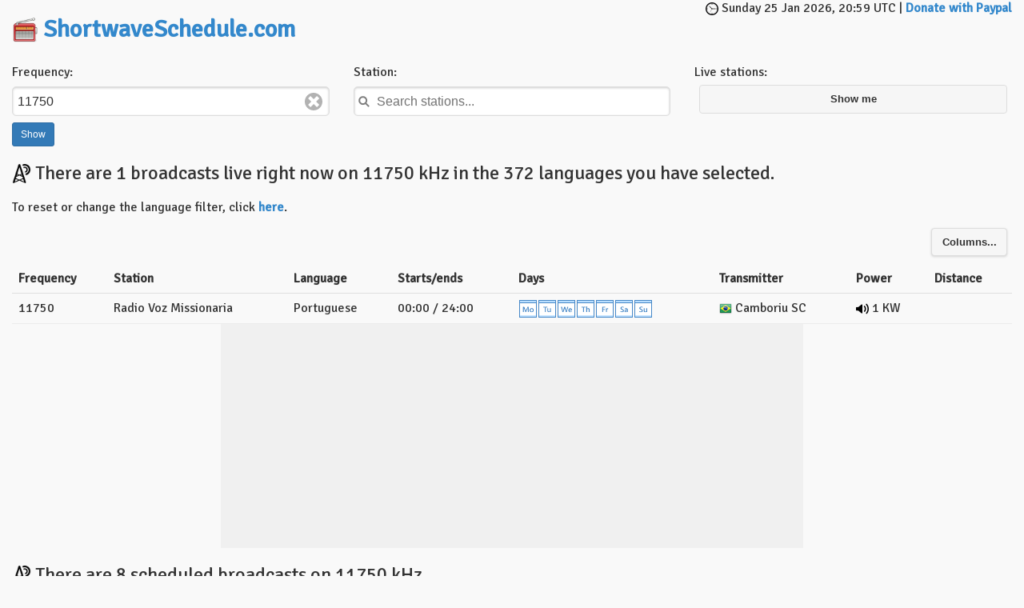

--- FILE ---
content_type: text/html; charset=UTF-8
request_url: https://shortwaveschedule.com/index.php?freq=11750
body_size: 9773
content:


<!DOCTYPE html>
<html lang="en">
  <head>
  <!-- Global site tag (gtag.js) - Google Analytics -->
<script async src="https://www.googletagmanager.com/gtag/js?id=UA-366080-11"></script>
<script>
  window.dataLayer = window.dataLayer || [];
  function gtag(){dataLayer.push(arguments);}
  gtag('js', new Date());

  gtag('config', 'UA-366080-11');
</script>

    <meta charset="utf-8">
    <meta http-equiv="X-UA-Compatible" content="IE=edge">
    <meta name="viewport" content="width=device-width, initial-scale=1">
    <title>ShortwaveSchedule.com</title>

    <!-- Bootstrap -->
    <link href="css/bootstrap.min.css" rel="stylesheet">

    <!-- HTML5 shim and Respond.js for IE8 support of HTML5 elements and media queries -->
    <!-- WARNING: Respond.js doesn't work if you view the page via file:// -->
    <!--[if lt IE 9]>
      <script src="https://oss.maxcdn.com/html5shiv/3.7.2/html5shiv.min.js"></script>
      <script src="https://oss.maxcdn.com/respond/1.4.2/respond.min.js"></script>
    <![endif]-->
     <link rel="stylesheet" type="text/css" href="shortwave.css" />
     <script src="https://ajax.googleapis.com/ajax/libs/jquery/1.11.2/jquery.min.js"></script>
     <script src="https://ajax.googleapis.com/ajax/libs/jquerymobile/1.4.5/jquery.mobile.min.js"></script>
     <link rel="stylesheet" href="https://ajax.googleapis.com/ajax/libs/jquerymobile/1.4.5/jquery.mobile.min.css" />

     <link href='https://fonts.googleapis.com/css?family=Signika' rel='stylesheet' type='text/css'>
     <link href='https://fonts.googleapis.com/css?family=Droid+Sans+Mono' rel='stylesheet' type='text/css' />
     <link rel="shortcut icon" href="https://www.shortwaveschedule.com/favicon.ico" />
     <script src="js/bootstrap.min.js"></script>
     <script data-ad-client="ca-pub-4575130219533250" async src="https://pagead2.googlesyndication.com/pagead/js/adsbygoogle.js"></script>
  </head>
  <body>


<div class="container-fluid">
<div class="row">
<div class="col-md-4"><h2><a href="/" data-ajax="false"><img src="i/radio_48.png" width="32" style="vertical-align: bottom;" /></a> <a href="/" data-ajax="false">ShortwaveSchedule.com</a></h2></div>
<div class="col-md-4 text-center">
<script async src="https://pagead2.googlesyndication.com/pagead/js/adsbygoogle.js"></script>
<!-- SWmiddle -->
<ins class="adsbygoogle"
     style="display:inline-block;width:468px;height:60px"
     data-ad-client="ca-pub-4575130219533250"
     data-ad-slot="9803553523"></ins>
<script>
     (adsbygoogle = window.adsbygoogle || []).push({});
</script>
</div>
<div class="col-md-4 text-right"><img src="i/circular-clock3.png" width="16" /> Sunday 25 Jan 2026, 20:59 UTC | <a data-ajax="false" href="https://www.paypal.com/cgi-bin/webscr?cmd=_s-xclick&hosted_button_id=GLE9MSX6FLYC2&source=url">Donate with Paypal</a><br /> 
<script type="text/javascript" language="javascript">// <![CDATA[
    function saveLocation(latlong) {
        $.ajax( {
            url: "showlocation.php",
            type: "GET",
            data: latlong,
            cache: false,
            async: true,
            success: function (data) {
            $('#location').append("<br /><img src=\"i/situation.png\" width=\"16\" alt=\"Your GPS location\" /> Detected location: "+data);
            }
        });
    }

    var geoSuccess = function(position) {
    latlong = "coord=" + position.coords.latitude + "," + position.coords.longitude;
    saveLocation(latlong);
    console.log('Pozitie: ' + position.coords);
    }
    
    var geoError = function(error){
    }

function Success(pos) {
  var crd = pos.coords;
  console.log('Your current position is:');
  console.log('Latitude : ${crd.latitude}');
  console.log('Longitude: ${crd.longitude}');
  console.log('More or less ${crd.accuracy} meters.');
}

function Error(err) {
  console.warn('ERROR(${err.code}): ${err.message}');
}

var options = {
  enableHighAccuracy: true,
  timeout: 5000,
  maximumAge: 0
};

    $(document).ready(function() {
    var latlong="";
    if (navigator.geolocation) {
        navigator.geolocation.getCurrentPosition(geoSuccess, geoError, options);  
//        const res = await fetch('https://location.services.mozilla.com/v1/geolocate?key=test').then(el=>el.json())
//        const point = [res.location.lat, res.location.lng]

       console.log(latlong);
        } else {
        $('#location').append("<span class=\"sitename\">ShortwaveSchedule.com</span>Your location cannot be retrieved.");	
        }
    });

// ]]></script>


</div>

</div>
</div>


  <div class="panel-body">

    <div class="row">
    
      <div class="col-xs-6 col-sm-4">
      <form method="get" action="index.php" name="freqform" data-ajax="false" >
      <label for="freq">Frequency:</label>
      <input type="text" data-clear-btn="true" name="freq" pattern="[0-9]*" id="freq" value="11750">
      <input class="btn btn-primary btn-sm" type="submit" value="Show">
      </form>
      
      </div>
      
      <div class="col-xs-6 col-sm-4">
      <form class="ui-filterable"><label for="autocomplete-input">Station:</label><input id="autocomplete-input" data-type="search" placeholder="Search stations..."></form>
<ul data-role="listview" data-filter="true" data-filter-reveal="true" data-input="#autocomplete-input">
<li><a data-ajax="false" href="index.php?station=166">4BC News Talk 1116</a></li>
<li><a data-ajax="false" href="index.php?station=115">4BH</a></li>
<li><a data-ajax="false" href="index.php?station=62">4KQ Classic Hits</a></li>
<li><a data-ajax="false" href="index.php?station=129">4PB ABC Newsradio</a></li>
<li><a data-ajax="false" href="index.php?station=36">4QR ABC Brisbane</a></li>
<li><a data-ajax="false" href="index.php?station=85">4RN ABC Radio National</a></li>
<li><a data-ajax="false" href="index.php?station=139">4TAB Radio TAB</a></li>
<li><a data-ajax="false" href="index.php?station=140">ABC Radio</a></li>
<li><a data-ajax="false" href="index.php?station=463">Abkhaz Radio (Apsua Radio)</a></li>
<li><a data-ajax="false" href="index.php?station=189">Absolute Radio</a></li>
<li><a data-ajax="false" href="index.php?station=311">Afghan Christian Radio</a></li>
<li><a data-ajax="false" href="index.php?station=89">Akita Hoso (ABS)</a></li>
<li><a data-ajax="false" href="index.php?station=486">Al-Azm Radio</a></li>
<li><a data-ajax="false" href="index.php?station=510">Alarabiya FM</a></li>
<li><a data-ajax="false" href="index.php?station=324">Alcaravan Radio</a></li>
<li><a data-ajax="false" href="index.php?station=29">All India Radio</a></li>
<li><a data-ajax="false" href="index.php?station=97">All India Radio (DRM)</a></li>
<li><a data-ajax="false" href="index.php?station=372">Alt Universe Top 40</a></li>
<li><a data-ajax="false" href="index.php?station=80">AM 756</a></li>
<li><a data-ajax="false" href="index.php?station=52">American Forces Network</a></li>
<li><a data-ajax="false" href="index.php?station=155">Aomori Hoso (RAB)</a></li>
<li><a data-ajax="false" href="index.php?station=233">Asianet Radio</a></li>
<li><a data-ajax="false" href="index.php?station=454">Assemblies of Yahweh (WMLK)</a></li>
<li><a data-ajax="false" href="index.php?station=373">Atlantic 2000 International</a></li>
<li><a data-ajax="false" href="index.php?station=6">BBC</a></li>
<li><a data-ajax="false" href="index.php?station=266">BBC (DRM)</a></li>
<li><a data-ajax="false" href="index.php?station=206">Bergen Kringkaster</a></li>
<li><a data-ajax="false" href="index.php?station=360">Bhutan BS</a></li>
<li><a data-ajax="false" href="index.php?station=322">Bible Voice BCN</a></li>
<li><a data-ajax="false" href="index.php?station=501">bit eXpress (DRM)</a></li>
<li><a data-ajax="false" href="index.php?station=509">BNI</a></li>
<li><a data-ajax="false" href="index.php?station=23">BNR Horizont</a></li>
<li><a data-ajax="false" href="index.php?station=37">BRTC Al-Quran</a></li>
<li><a data-ajax="false" href="index.php?station=169">Bunka Hoso (NCB)</a></li>
<li><a data-ajax="false" href="index.php?station=329">BVBN</a></li>
<li><a data-ajax="false" href="index.php?station=393">Caribbean Beacon (University Network)</a></li>
<li><a data-ajax="false" href="index.php?station=448">Carriers only</a></li>
<li><a data-ajax="false" href="index.php?station=105">CBS (Gidokgyo Bangsong)</a></li>
<li><a data-ajax="false" href="index.php?station=47">Cesky rozhlas 2</a></li>
<li><a data-ajax="false" href="index.php?station=374">CFRX Toronto</a></li>
<li><a data-ajax="false" href="index.php?station=356">CFVP Calgary</a></li>
<li><a data-ajax="false" href="index.php?station=468">Channel 292</a></li>
<li><a data-ajax="false" href="index.php?station=177">Chifeng Mongolian Radio</a></li>
<li><a data-ajax="false" href="index.php?station=112">China Huayi Broadcasting Corporation</a></li>
<li><a data-ajax="false" href="index.php?station=32">China Radio International</a></li>
<li><a data-ajax="false" href="index.php?station=496">China Radio International (DRM)</a></li>
<li><a data-ajax="false" href="index.php?station=258">CHU Canada</a></li>
<li><a data-ajax="false" href="index.php?station=66">Chubu Nippon Hoso (CBC)</a></li>
<li><a data-ajax="false" href="index.php?station=210">Chugoku Hoso (RCC)</a></li>
<li><a data-ajax="false" href="index.php?station=13">CNR 1</a></li>
<li><a data-ajax="false" href="index.php?station=408">CNR 1 (DRM)</a></li>
<li><a data-ajax="false" href="index.php?station=149">CNR 10</a></li>
<li><a data-ajax="false" href="index.php?station=159">CNR 11</a></li>
<li><a data-ajax="false" href="index.php?station=76">CNR 12</a></li>
<li><a data-ajax="false" href="index.php?station=221">CNR 13</a></li>
<li><a data-ajax="false" href="index.php?station=404">CNR 17</a></li>
<li><a data-ajax="false" href="index.php?station=270">CNR 2 (China Business Radio)</a></li>
<li><a data-ajax="false" href="index.php?station=17">CNR 5</a></li>
<li><a data-ajax="false" href="index.php?station=59">CNR 6</a></li>
<li><a data-ajax="false" href="index.php?station=432">CNR 7</a></li>
<li><a data-ajax="false" href="index.php?station=142">CNR 8</a></li>
<li><a data-ajax="false" href="index.php?station=83">COPE</a></li>
<li><a data-ajax="false" href="index.php?station=156">Country Radio</a></li>
<li><a data-ajax="false" href="index.php?station=469">Crusader Radio</a></li>
<li><a data-ajax="false" href="index.php?station=452">Cuban Spy Numers</a></li>
<li><a data-ajax="false" href="index.php?station=133">CYBC</a></li>
<li><a data-ajax="false" href="index.php?station=198">Danko Radio</a></li>
<li><a data-ajax="false" href="index.php?station=212">Deutsche Welle</a></li>
<li><a data-ajax="false" href="index.php?station=323">Deutscher Wetterdiens</a></li>
<li><a data-ajax="false" href="index.php?station=465">Dimtse Radio Erena</a></li>
<li><a data-ajax="false" href="index.php?station=247">DWNX</a></li>
<li><a data-ajax="false" href="index.php?station=127">DWRS AWR</a></li>
<li><a data-ajax="false" href="index.php?station=192">DYVS FEBC</a></li>
<li><a data-ajax="false" href="index.php?station=77">DZJC AWR</a></li>
<li><a data-ajax="false" href="index.php?station=271">Echo of Hope (Voice of Hope)</a></li>
<li><a data-ajax="false" href="index.php?station=338">Emisoras Pio XII</a></li>
<li><a data-ajax="false" href="index.php?station=375">Encore Classical Music</a></li>
<li><a data-ajax="false" href="index.php?station=69">ERA Net</a></li>
<li><a data-ajax="false" href="index.php?station=103">ERTU Al-Barnameg al-Aam</a></li>
<li><a data-ajax="false" href="index.php?station=405">Europa 24</a></li>
<li><a data-ajax="false" href="index.php?station=370">Evangelische Missions Gemeinden</a></li>
<li><a data-ajax="false" href="index.php?station=456">EWTN 1</a></li>
<li><a data-ajax="false" href="index.php?station=343">EWTN 3</a></li>
<li><a data-ajax="false" href="index.php?station=361">FEBA Radio</a></li>
<li><a data-ajax="false" href="index.php?station=464">FEBA Radio India</a></li>
<li><a data-ajax="false" href="index.php?station=430">FEBA Radio Pakistan</a></li>
<li><a data-ajax="false" href="index.php?station=186">FEBC Radio</a></li>
<li><a data-ajax="false" href="index.php?station=420">Follow The Bible Ministries</a></li>
<li><a data-ajax="false" href="index.php?station=376">From the Isle of Music</a></li>
<li><a data-ajax="false" href="index.php?station=457">Fu Hsing BS</a></li>
<li><a data-ajax="false" href="index.php?station=107">Fukui Hoso (FBC)</a></li>
<li><a data-ajax="false" href="index.php?station=317">Furusato no kaze</a></li>
<li><a data-ajax="false" href="index.php?station=67">Gifu Radio (GBS)</a></li>
<li><a data-ajax="false" href="index.php?station=141">GrootNieuwsradio</a></li>
<li><a data-ajax="false" href="index.php?station=222">Guanghua zhi Sheng</a></li>
<li><a data-ajax="false" href="index.php?station=425">Guizhou PBS</a></li>
<li><a data-ajax="false" href="index.php?station=56">Haixia zhi Sheng (Voice of Strait)</a></li>
<li><a data-ajax="false" href="index.php?station=216">Happy AM</a></li>
<li><a data-ajax="false" href="index.php?station=316">Harmony Radio</a></li>
<li><a data-ajax="false" href="index.php?station=277">HCJB Deutsch</a></li>
<li><a data-ajax="false" href="index.php?station=367">HCJB Quito</a></li>
<li><a data-ajax="false" href="index.php?station=427">HCJB Radio Akhbar Mufriha</a></li>
<li><a data-ajax="false" href="index.php?station=171">Heilongjiang PBS</a></li>
<li><a data-ajax="false" href="index.php?station=302">HFD Radio Station</a></li>
<li><a data-ajax="false" href="index.php?station=145">HLCP KBS 1 Radio</a></li>
<li><a data-ajax="false" href="index.php?station=117">HLKB KBS 1 Radio</a></li>
<li><a data-ajax="false" href="index.php?station=321">HLL Seoul Meteorological Radio</a></li>
<li><a data-ajax="false" href="index.php?station=90">Hokkaido Hoso (HBC)</a></li>
<li><a data-ajax="false" href="index.php?station=163">Hokuriku Hoso (MRO)</a></li>
<li><a data-ajax="false" href="index.php?station=480">Hope Radio</a></li>
<li><a data-ajax="false" href="index.php?station=390">Hulunbeier (CNR8)</a></li>
<li><a data-ajax="false" href="index.php?station=178">Hulunbeier Xinwen Zonghe Pindao</a></li>
<li><a data-ajax="false" href="index.php?station=190">Ibaragi Hoso (IBS)</a></li>
<li><a data-ajax="false" href="index.php?station=60">IBC Iwate Hoso</a></li>
<li><a data-ajax="false" href="index.php?station=199">Ibra Media</a></li>
<li><a data-ajax="false" href="index.php?station=462">Ifrikya FM</a></li>
<li><a data-ajax="false" href="index.php?station=104">Impact AM</a></li>
<li><a data-ajax="false" href="index.php?station=319">Iran International TV</a></li>
<li><a data-ajax="false" href="index.php?station=27">IRIB Radio</a></li>
<li><a data-ajax="false" href="index.php?station=208">IRRS Nexus</a></li>
<li><a data-ajax="false" href="index.php?station=249">Isewan Martis</a></li>
<li><a data-ajax="false" href="index.php?station=377">Jammin Oldies</a></li>
<li><a data-ajax="false" href="index.php?station=70">Jiangxi PBS</a></li>
<li><a data-ajax="false" href="index.php?station=71">Jilin PBS</a></li>
<li><a data-ajax="false" href="index.php?station=260">JMH</a></li>
<li><a data-ajax="false" href="index.php?station=428">JRC Radio Dabanga</a></li>
<li><a data-ajax="false" href="index.php?station=429">JRC Radio Tamazui</a></li>
<li><a data-ajax="false" href="index.php?station=378">Just Right</a></li>
<li><a data-ajax="false" href="index.php?station=234">Kadak FM</a></li>
<li><a data-ajax="false" href="index.php?station=68">KBC Radio</a></li>
<li><a data-ajax="false" href="index.php?station=65">KBS 1</a></li>
<li><a data-ajax="false" href="index.php?station=33">KBS 2 Happy FM</a></li>
<li><a data-ajax="false" href="index.php?station=170">KBS 3 Radio HLKC</a></li>
<li><a data-ajax="false" href="index.php?station=134">KBS Hanminjok Bangsong 1</a></li>
<li><a data-ajax="false" href="index.php?station=179">KBS Hanminjok Bangsong 2</a></li>
<li><a data-ajax="false" href="index.php?station=172">KBS Kyoto (KBS)</a></li>
<li><a data-ajax="false" href="index.php?station=180">KBS World Radio</a></li>
<li><a data-ajax="false" href="index.php?station=75">KCBS</a></li>
<li><a data-ajax="false" href="index.php?station=251">KCBS Pyongyang</a></li>
<li><a data-ajax="false" href="index.php?station=128">KCBS Pyongyang (DRM)</a></li>
<li><a data-ajax="false" href="index.php?station=51">KFI</a></li>
<li><a data-ajax="false" href="index.php?station=136">KFWB</a></li>
<li><a data-ajax="false" href="index.php?station=106">KICY</a></li>
<li><a data-ajax="false" href="index.php?station=72">Kita Nihon Hoso (KNB)</a></li>
<li><a data-ajax="false" href="index.php?station=158">KNX</a></li>
<li><a data-ajax="false" href="index.php?station=118">Kouchi Hoso (RKC)</a></li>
<li><a data-ajax="false" href="index.php?station=10">Kringvarp Foroya</a></li>
<li><a data-ajax="false" href="index.php?station=409">KSDA (Adventist World Radio Guam)</a></li>
<li><a data-ajax="false" href="index.php?station=441">KTWR Guam</a></li>
<li><a data-ajax="false" href="index.php?station=479">KTWR Guam (DRM)</a></li>
<li><a data-ajax="false" href="index.php?station=191">Kumamoto Hoso (RKK)</a></li>
<li><a data-ajax="false" href="index.php?station=481">KVOH</a></li>
<li><a data-ajax="false" href="index.php?station=38">Kyrgyz Radio 1</a></li>
<li><a data-ajax="false" href="index.php?station=278">Laser Hot Hits</a></li>
<li><a data-ajax="false" href="index.php?station=477">Living Water Ministry</a></li>
<li><a data-ajax="false" href="index.php?station=227">Lyca Radio</a></li>
<li><a data-ajax="false" href="index.php?station=184">Mainichi Hoso (MBS)</a></li>
<li><a data-ajax="false" href="index.php?station=342">Mighty KBC Radio</a></li>
<li><a data-ajax="false" href="index.php?station=164">Minami Nihon Hoso (MBC)</a></li>
<li><a data-ajax="false" href="index.php?station=130">Miyazaki Hoso (MRT)</a></li>
<li><a data-ajax="false" href="index.php?station=488">Mizzima Radio</a></li>
<li><a data-ajax="false" href="index.php?station=4">Mongolian Radio 1</a></li>
<li><a data-ajax="false" href="index.php?station=423">Mongolian Radio 2</a></li>
<li><a data-ajax="false" href="index.php?station=193">Monte Carlo Doualiya</a></li>
<li><a data-ajax="false" href="index.php?station=504">Moresh Voice of Amhara</a></li>
<li><a data-ajax="false" href="index.php?station=187">MR4 Nemzetisegi Adasok</a></li>
<li><a data-ajax="false" href="index.php?station=19">Muravideki Magyar Radio</a></li>
<li><a data-ajax="false" href="index.php?station=419">Music 4 Joy DRM</a></li>
<li><a data-ajax="false" href="index.php?station=325">Myanmar Radio</a></li>
<li><a data-ajax="false" href="index.php?station=48">Myanmar Thazin Radio</a></li>
<li><a data-ajax="false" href="index.php?station=160">Nagasaki Hoso (NBC)</a></li>
<li><a data-ajax="false" href="index.php?station=250">Nagoya Martis</a></li>
<li><a data-ajax="false" href="index.php?station=167">Nankai Hoso (RNB)</a></li>
<li><a data-ajax="false" href="index.php?station=82">National Unity Radio</a></li>
<li><a data-ajax="false" href="index.php?station=168">NBC Radio Saga</a></li>
<li><a data-ajax="false" href="index.php?station=426">NEXUS-IBA</a></li>
<li><a data-ajax="false" href="index.php?station=11">NHK 1</a></li>
<li><a data-ajax="false" href="index.php?station=49">NHK 2</a></li>
<li><a data-ajax="false" href="index.php?station=200">NHK World Radio Japan</a></li>
<li><a data-ajax="false" href="index.php?station=143">Niigata Hoso (BSN)</a></li>
<li><a data-ajax="false" href="index.php?station=196">Nippon Hoso</a></li>
<li><a data-ajax="false" href="index.php?station=318">Nippon no Kaze</a></li>
<li><a data-ajax="false" href="index.php?station=225">Nishi Nihon Hoso (RNC)</a></li>
<li><a data-ajax="false" href="index.php?station=359">Norddeutscher Rundfunk</a></li>
<li><a data-ajax="false" href="index.php?station=443">North Korea Reform Radio</a></li>
<li><a data-ajax="false" href="index.php?station=261">North Korean Jamming</a></li>
<li><a data-ajax="false" href="index.php?station=281">Numbers Station 1</a></li>
<li><a data-ajax="false" href="index.php?station=433">Numbers Station 2</a></li>
<li><a data-ajax="false" href="index.php?station=161">Oita Hoso (OBS)</a></li>
<li><a data-ajax="false" href="index.php?station=502">Oromia PM</a></li>
<li><a data-ajax="false" href="index.php?station=14">P1-Kossuth Radio</a></li>
<li><a data-ajax="false" href="index.php?station=401">PABC Tony Alamo Ministries</a></li>
<li><a data-ajax="false" href="index.php?station=274">PBS Gannan</a></li>
<li><a data-ajax="false" href="index.php?station=275">PBS Gannan (CNR11)</a></li>
<li><a data-ajax="false" href="index.php?station=229">PBS Heilongjiang</a></li>
<li><a data-ajax="false" href="index.php?station=300">PBS Hunan</a></li>
<li><a data-ajax="false" href="index.php?station=232">PBS Jilin</a></li>
<li><a data-ajax="false" href="index.php?station=150">PBS Liaoning</a></li>
<li><a data-ajax="false" href="index.php?station=363">PBS Nei Menggu</a></li>
<li><a data-ajax="false" href="index.php?station=436">PBS Nei Menggu (CNR1)</a></li>
<li><a data-ajax="false" href="index.php?station=364">PBS Nei Menggu (CNR8)</a></li>
<li><a data-ajax="false" href="index.php?station=347">PBS Qinghai</a></li>
<li><a data-ajax="false" href="index.php?station=388">PBS Qinghai/CNR1</a></li>
<li><a data-ajax="false" href="index.php?station=371">PBS Sichuan 2</a></li>
<li><a data-ajax="false" href="index.php?station=98">PBS Xi&#039;an News Service</a></li>
<li><a data-ajax="false" href="index.php?station=73">PBS Xinjiang</a></li>
<li><a data-ajax="false" href="index.php?station=265">PBS Xinjiang (CNR1)</a></li>
<li><a data-ajax="false" href="index.php?station=276">PBS Xinjiang (CNR13)</a></li>
<li><a data-ajax="false" href="index.php?station=290">PBS Xinjiang (CNR17)</a></li>
<li><a data-ajax="false" href="index.php?station=282">PBS Xinjiang (CNR8)</a></li>
<li><a data-ajax="false" href="index.php?station=30">PBS Xizang</a></li>
<li><a data-ajax="false" href="index.php?station=289">PBS Xizang (CNR1)</a></li>
<li><a data-ajax="false" href="index.php?station=293">PBS Xizang (CNR11)</a></li>
<li><a data-ajax="false" href="index.php?station=151">PBS Yanbian</a></li>
<li><a data-ajax="false" href="index.php?station=237">PBS Yeonbyeon Joseonmal Bangsong</a></li>
<li><a data-ajax="false" href="index.php?station=362">PBS Yunnan</a></li>
<li><a data-ajax="false" href="index.php?station=99">PBS Zhejiang</a></li>
<li><a data-ajax="false" href="index.php?station=415">Pirate Radio</a></li>
<li><a data-ajax="false" href="index.php?station=424">Pock Power</a></li>
<li><a data-ajax="false" href="index.php?station=8">Polskie Radio 1</a></li>
<li><a data-ajax="false" href="index.php?station=100">Pravasi Bharathi</a></li>
<li><a data-ajax="false" href="index.php?station=101">Pravasi Bharathi (DRM)</a></li>
<li><a data-ajax="false" href="index.php?station=320">Preparing for Jesus Coming</a></li>
<li><a data-ajax="false" href="index.php?station=203">PSB Hebei</a></li>
<li><a data-ajax="false" href="index.php?station=58">Qatar RTC</a></li>
<li><a data-ajax="false" href="index.php?station=503">Raadiyyoni Dirree Shaggar</a></li>
<li><a data-ajax="false" href="index.php?station=224">Radio 208</a></li>
<li><a data-ajax="false" href="index.php?station=298">Radio 567</a></li>
<li><a data-ajax="false" href="index.php?station=366">Radio 60!</a></li>
<li><a data-ajax="false" href="index.php?station=91">Radio 7000</a></li>
<li><a data-ajax="false" href="index.php?station=474">Radio 9 de Julho</a></li>
<li><a data-ajax="false" href="index.php?station=12">Radio Algerie Internationale</a></li>
<li><a data-ajax="false" href="index.php?station=9">Radio Algerienne Chain 3</a></li>
<li><a data-ajax="false" href="index.php?station=417">Radio Alice</a></li>
<li><a data-ajax="false" href="index.php?station=394">Radio Amhara</a></li>
<li><a data-ajax="false" href="index.php?station=217">Radio Armenia</a></li>
<li><a data-ajax="false" href="index.php?station=230">Radio Asia</a></li>
<li><a data-ajax="false" href="index.php?station=204">Radio Azadi (Free Afghanistan)</a></li>
<li><a data-ajax="false" href="index.php?station=92">Radio Bahrain</a></li>
<li><a data-ajax="false" href="index.php?station=63">Radio Bangladesh Betar</a></li>
<li><a data-ajax="false" href="index.php?station=406">Radio Boa Ventade</a></li>
<li><a data-ajax="false" href="index.php?station=299">Radio Brasil Central</a></li>
<li><a data-ajax="false" href="index.php?station=458">Radio Cairo</a></li>
<li><a data-ajax="false" href="index.php?station=181">Radio Capodistria</a></li>
<li><a data-ajax="false" href="index.php?station=53">Radio Caroline</a></li>
<li><a data-ajax="false" href="index.php?station=355">Radio Casanova</a></li>
<li><a data-ajax="false" href="index.php?station=267">Radio Channel 292</a></li>
<li><a data-ajax="false" href="index.php?station=344">Radio Chaski</a></li>
<li><a data-ajax="false" href="index.php?station=379">Radio City</a></li>
<li><a data-ajax="false" href="index.php?station=291">Radio Clube do Para</a></li>
<li><a data-ajax="false" href="index.php?station=399">Radio Congo</a></li>
<li><a data-ajax="false" href="index.php?station=296">Radio Cultural Amauta</a></li>
<li><a data-ajax="false" href="index.php?station=470">Radio Dap Loi Song Nui</a></li>
<li><a data-ajax="false" href="index.php?station=86">Radio Dechovka</a></li>
<li><a data-ajax="false" href="index.php?station=331">Radio Deegaanka Soomaalida</a></li>
<li><a data-ajax="false" href="index.php?station=472">Radio del Pacifico</a></li>
<li><a data-ajax="false" href="index.php?station=398">Radio Delta International</a></li>
<li><a data-ajax="false" href="index.php?station=283">Radio Dunamis Shortwave</a></li>
<li><a data-ajax="false" href="index.php?station=146">Radio Eli</a></li>
<li><a data-ajax="false" href="index.php?station=368">Radio ELWA</a></li>
<li><a data-ajax="false" href="index.php?station=78">Radio Emmeloord</a></li>
<li><a data-ajax="false" href="index.php?station=508">Radio Ergo (IRIN RADIO)</a></li>
<li><a data-ajax="false" href="index.php?station=485">Radio ERISAT</a></li>
<li><a data-ajax="false" href="index.php?station=93">Radio Europe Netherlands</a></li>
<li><a data-ajax="false" href="index.php?station=473">Radio Exterior de Espana</a></li>
<li><a data-ajax="false" href="index.php?station=397">Radio Fana</a></li>
<li><a data-ajax="false" href="index.php?station=235">Radio Farda</a></li>
<li><a data-ajax="false" href="index.php?station=500">Radio for Peace International</a></li>
<li><a data-ajax="false" href="index.php?station=434">Radio France Internationale</a></li>
<li><a data-ajax="false" href="index.php?station=413">Radio France Internationale (DRM)</a></li>
<li><a data-ajax="false" href="index.php?station=188">Radio Free Asia</a></li>
<li><a data-ajax="false" href="index.php?station=215">Radio Free Europe (Radio Liberty)</a></li>
<li><a data-ajax="false" href="index.php?station=173">Radio Free Korea</a></li>
<li><a data-ajax="false" href="index.php?station=444">Radio Free North Korea</a></li>
<li><a data-ajax="false" href="index.php?station=94">Radio Fukushima (RFC)</a></li>
<li><a data-ajax="false" href="index.php?station=353">Radio Gaucha</a></li>
<li><a data-ajax="false" href="index.php?station=467">Radio Guinea</a></li>
<li><a data-ajax="false" href="index.php?station=350">Radio Habana Cuba</a></li>
<li><a data-ajax="false" href="index.php?station=284">Radio Huanta 2000</a></li>
<li><a data-ajax="false" href="index.php?station=351">Radio Inconfidencia</a></li>
<li><a data-ajax="false" href="index.php?station=125">Radio Inter</a></li>
<li><a data-ajax="false" href="index.php?station=20">Radio Iran</a></li>
<li><a data-ajax="false" href="index.php?station=490">Radio Joystick</a></li>
<li><a data-ajax="false" href="index.php?station=21">Radio Kansai (CRK)</a></li>
<li><a data-ajax="false" href="index.php?station=15">Radio Kuwait</a></li>
<li><a data-ajax="false" href="index.php?station=493">Radio Kuwait (DRM)</a></li>
<li><a data-ajax="false" href="index.php?station=489">Radio Legiao da Boa Vontade</a></li>
<li><a data-ajax="false" href="index.php?station=236">Radio Lenta</a></li>
<li><a data-ajax="false" href="index.php?station=288">Radio Logos</a></li>
<li><a data-ajax="false" href="index.php?station=304">Radio Madagasikara</a></li>
<li><a data-ajax="false" href="index.php?station=349">Radio Mali</a></li>
<li><a data-ajax="false" href="index.php?station=495">Radio Manara International</a></li>
<li><a data-ajax="false" href="index.php?station=185">Radio Marti</a></li>
<li><a data-ajax="false" href="index.php?station=391">Radio Marumby</a></li>
<li><a data-ajax="false" href="index.php?station=40">Radio Mashaal</a></li>
<li><a data-ajax="false" href="index.php?station=5">Radio Mediterranee International</a></li>
<li><a data-ajax="false" href="index.php?station=392">Radio Mi Amigo International</a></li>
<li><a data-ajax="false" href="index.php?station=303">Radio Misionnes International</a></li>
<li><a data-ajax="false" href="index.php?station=113">Radio Moldova</a></li>
<li><a data-ajax="false" href="index.php?station=256">Radio Mosoj Chaski</a></li>
<li><a data-ajax="false" href="index.php?station=54">Radio Murski Val</a></li>
<li><a data-ajax="false" href="index.php?station=24">Radio Myanmar</a></li>
<li><a data-ajax="false" href="index.php?station=301">Radio Nacional Guinea (Radio Bata)</a></li>
<li><a data-ajax="false" href="index.php?station=498">Radio National San Gabriel</a></li>
<li><a data-ajax="false" href="index.php?station=412">Radio Ndarason International</a></li>
<li><a data-ajax="false" href="index.php?station=435">Radio New Zealand International</a></li>
<li><a data-ajax="false" href="index.php?station=484">Radio New Zealand International (DRM)</a></li>
<li><a data-ajax="false" href="index.php?station=263">Radio Nikkei 1</a></li>
<li><a data-ajax="false" href="index.php?station=400">Radio Nikkei 2</a></li>
<li><a data-ajax="false" href="index.php?station=223">Radio Nippon</a></li>
<li><a data-ajax="false" href="index.php?station=478">Radio Northern Europe International</a></li>
<li><a data-ajax="false" href="index.php?station=248">Radio Northern Star</a></li>
<li><a data-ajax="false" href="index.php?station=492">Radio NUG</a></li>
<li><a data-ajax="false" href="index.php?station=332">Radio Oesterreich International</a></li>
<li><a data-ajax="false" href="index.php?station=84">Radio of Syrian Arab Republic</a></li>
<li><a data-ajax="false" href="index.php?station=380">Radio Ohne Namen</a></li>
<li><a data-ajax="false" href="index.php?station=108">Radio Okinawa (ROK)</a></li>
<li><a data-ajax="false" href="index.php?station=403">Radio Onda</a></li>
<li><a data-ajax="false" href="index.php?station=357">Radio Oromiya</a></li>
<li><a data-ajax="false" href="index.php?station=207">Radio Osaka (OBC)</a></li>
<li><a data-ajax="false" href="index.php?station=345">Radio OZ-Viola</a></li>
<li><a data-ajax="false" href="index.php?station=242">Radio Paradijs</a></li>
<li><a data-ajax="false" href="index.php?station=334">Radio Piepzender</a></li>
<li><a data-ajax="false" href="index.php?station=460">Radio Pilipinas</a></li>
<li><a data-ajax="false" href="index.php?station=213">Radio Poland</a></li>
<li><a data-ajax="false" href="index.php?station=119">Radio Popular</a></li>
<li><a data-ajax="false" href="index.php?station=305">Radio Prage</a></li>
<li><a data-ajax="false" href="index.php?station=381">Radio Pravda dlja Rossii</a></li>
<li><a data-ajax="false" href="index.php?station=285">Radio Progreso</a></li>
<li><a data-ajax="false" href="index.php?station=308">Radio Quillabamba</a></li>
<li><a data-ajax="false" href="index.php?station=445">Radio Ranginkaman (Rainbow)</a></li>
<li><a data-ajax="false" href="index.php?station=309">Radio Rebelde</a></li>
<li><a data-ajax="false" href="index.php?station=294">Radio Relogio Federal</a></li>
<li><a data-ajax="false" href="index.php?station=461">Radio Republica</a></li>
<li><a data-ajax="false" href="index.php?station=3">Radio Romania</a></li>
<li><a data-ajax="false" href="index.php?station=34">Radio Romania Actualitati</a></li>
<li><a data-ajax="false" href="index.php?station=339">Radio Romania International</a></li>
<li><a data-ajax="false" href="index.php?station=340">Radio Romania International (DRM)</a></li>
<li><a data-ajax="false" href="index.php?station=138">Radio Russii</a></li>
<li><a data-ajax="false" href="index.php?station=295">Radio San Antonio</a></li>
<li><a data-ajax="false" href="index.php?station=402">Radio Santa Cruz</a></li>
<li><a data-ajax="false" href="index.php?station=241">Radio Saranrom</a></li>
<li><a data-ajax="false" href="index.php?station=228">Radio Saudi</a></li>
<li><a data-ajax="false" href="index.php?station=244">Radio Sawa</a></li>
<li><a data-ajax="false" href="index.php?station=102">Radio Scotland</a></li>
<li><a data-ajax="false" href="index.php?station=395">Radio SE-TA 2</a></li>
<li><a data-ajax="false" href="index.php?station=79">Radio Seagull</a></li>
<li><a data-ajax="false" href="index.php?station=57">Radio Signal</a></li>
<li><a data-ajax="false" href="index.php?station=272">Radio Slovakia International</a></li>
<li><a data-ajax="false" href="index.php?station=197">Radio Sultanate of Oman</a></li>
<li><a data-ajax="false" href="index.php?station=162">Radio Taiwan International</a></li>
<li><a data-ajax="false" href="index.php?station=287">Radio Tarma</a></li>
<li><a data-ajax="false" href="index.php?station=407">Radio Tawantinsuyo</a></li>
<li><a data-ajax="false" href="index.php?station=438">Radio Thailand</a></li>
<li><a data-ajax="false" href="index.php?station=44">Radio Timisoara</a></li>
<li><a data-ajax="false" href="index.php?station=268">Radio Tumbril</a></li>
<li><a data-ajax="false" href="index.php?station=214">Radio Ukraine International</a></li>
<li><a data-ajax="false" href="index.php?station=264">Radio Vanuatu</a></li>
<li><a data-ajax="false" href="index.php?station=279">Radio Verdad</a></li>
<li><a data-ajax="false" href="index.php?station=341">Radio Veronica</a></li>
<li><a data-ajax="false" href="index.php?station=354">Radio Victoria</a></li>
<li><a data-ajax="false" href="index.php?station=333">Radio Voz Missionaria</a></li>
<li><a data-ajax="false" href="index.php?station=246">Radio Waddenzee</a></li>
<li><a data-ajax="false" href="index.php?station=382">Radio Waves International</a></li>
<li><a data-ajax="false" href="index.php?station=243">Radiostathmos Armaliadas</a></li>
<li><a data-ajax="false" href="index.php?station=482">Radyo Denge Gel</a></li>
<li><a data-ajax="false" href="index.php?station=314">RAF Volmet Military 1</a></li>
<li><a data-ajax="false" href="index.php?station=476">Reach Beyond Australia (HCJB)</a></li>
<li><a data-ajax="false" href="index.php?station=205">Reading Radio</a></li>
<li><a data-ajax="false" href="index.php?station=262">Reflections Europe</a></li>
<li><a data-ajax="false" href="index.php?station=491">Republic of Yemen Radio</a></li>
<li><a data-ajax="false" href="index.php?station=7">Rikisutvarpid Ras 1+2</a></li>
<li><a data-ajax="false" href="index.php?station=157">RKB Radio</a></li>
<li><a data-ajax="false" href="index.php?station=410">RN da Amazonia</a></li>
<li><a data-ajax="false" href="index.php?station=22">RNE Radio 5</a></li>
<li><a data-ajax="false" href="index.php?station=25">RNE Radio Nacional</a></li>
<li><a data-ajax="false" href="index.php?station=383">RNI Goldrausch 6070</a></li>
<li><a data-ajax="false" href="index.php?station=369">RTM Asyik FM</a></li>
<li><a data-ajax="false" href="index.php?station=475">RTM Sarawak FM</a></li>
<li><a data-ajax="false" href="index.php?station=483">RTM Wai/Limbang FM</a></li>
<li><a data-ajax="false" href="index.php?station=45">RTV Tunisia</a></li>
<li><a data-ajax="false" href="index.php?station=74">Ryukyu Hoso (RBC)</a></li>
<li><a data-ajax="false" href="index.php?station=120">Sanin Hoso (BSS)</a></li>
<li><a data-ajax="false" href="index.php?station=231">Sanyo Hoso (RSK)</a></li>
<li><a data-ajax="false" href="index.php?station=116">SBA Al-Quran</a></li>
<li><a data-ajax="false" href="index.php?station=147">SBA Radio Jeddah</a></li>
<li><a data-ajax="false" href="index.php?station=31">SBA Radio Riyadh</a></li>
<li><a data-ajax="false" href="index.php?station=28">SBC Radio Riyadh</a></li>
<li><a data-ajax="false" href="index.php?station=87">SBS</a></li>
<li><a data-ajax="false" href="index.php?station=346">Scandinavian Weekend Radio</a></li>
<li><a data-ajax="false" href="index.php?station=273">Schweizer Radio SRF</a></li>
<li><a data-ajax="false" href="index.php?station=121">Seoul MBC</a></li>
<li><a data-ajax="false" href="index.php?station=137">SER Radio Bilbao</a></li>
<li><a data-ajax="false" href="index.php?station=148">SER Radio San Sebastian</a></li>
<li><a data-ajax="false" href="index.php?station=88">SER Radio Sevilla</a></li>
<li><a data-ajax="false" href="index.php?station=505">Shan News Radio</a></li>
<li><a data-ajax="false" href="index.php?station=315">Shannon Volmet</a></li>
<li><a data-ajax="false" href="index.php?station=201">Shikoku Hoso (JRT)</a></li>
<li><a data-ajax="false" href="index.php?station=109">Shinetsu Hoso (SBC)</a></li>
<li><a data-ajax="false" href="index.php?station=330">Shiokaze (Sea-breeze)</a></li>
<li><a data-ajax="false" href="index.php?station=219">Shizuoka Hoso (SBS)</a></li>
<li><a data-ajax="false" href="index.php?station=269">Shortwave Radio Gold</a></li>
<li><a data-ajax="false" href="index.php?station=114">SLBC Colombo International Radio</a></li>
<li><a data-ajax="false" href="index.php?station=280">Slot Machine</a></li>
<li><a data-ajax="false" href="index.php?station=396">SM Radio Dessau</a></li>
<li><a data-ajax="false" href="index.php?station=35">Smooth Radio</a></li>
<li><a data-ajax="false" href="index.php?station=455">SOH rely RFA</a></li>
<li><a data-ajax="false" href="index.php?station=307">Solomon Islands BC</a></li>
<li><a data-ajax="false" href="index.php?station=416">Sound of Hope (Xi Wang Zhi Sheng)</a></li>
<li><a data-ajax="false" href="index.php?station=55">South korean Jamming</a></li>
<li><a data-ajax="false" href="index.php?station=64">SRo 3 Radio Devin</a></li>
<li><a data-ajax="false" href="index.php?station=46">SRR Antena Satelor</a></li>
<li><a data-ajax="false" href="index.php?station=123">SRR Radio Cluj</a></li>
<li><a data-ajax="false" href="index.php?station=152">SRR Radio Iasi</a></li>
<li><a data-ajax="false" href="index.php?station=313">SSB meteorogical broadcasting</a></li>
<li><a data-ajax="false" href="index.php?station=348">Studio 52</a></li>
<li><a data-ajax="false" href="index.php?station=122">Studio AM</a></li>
<li><a data-ajax="false" href="index.php?station=50">STV Radio</a></li>
<li><a data-ajax="false" href="index.php?station=384">SuperClan Radio</a></li>
<li><a data-ajax="false" href="index.php?station=245">Taiwan Qu Yuye</a></li>
<li><a data-ajax="false" href="index.php?station=286">Tajik Radio 1</a></li>
<li><a data-ajax="false" href="index.php?station=153">TalkSPORT</a></li>
<li><a data-ajax="false" href="index.php?station=132">TBS Radio</a></li>
<li><a data-ajax="false" href="index.php?station=358">Thazin Radio</a></li>
<li><a data-ajax="false" href="index.php?station=218">The Overcomer Ministry</a></li>
<li><a data-ajax="false" href="index.php?station=176">Three counties Radio</a></li>
<li><a data-ajax="false" href="index.php?station=1">Time Signal</a></li>
<li><a data-ajax="false" href="index.php?station=110">Tochigi Hoso (CRT)</a></li>
<li><a data-ajax="false" href="index.php?station=95">Tohoku Hoso (TBC)</a></li>
<li><a data-ajax="false" href="index.php?station=96">Tokai Radio Hoso</a></li>
<li><a data-ajax="false" href="index.php?station=385">TOP50</a></li>
<li><a data-ajax="false" href="index.php?station=437">TRT Recep Erdogan</a></li>
<li><a data-ajax="false" href="index.php?station=446">TVOM Voice of Martyrs</a></li>
<li><a data-ajax="false" href="index.php?station=182">TWR Africa</a></li>
<li><a data-ajax="false" href="index.php?station=39">TWR Asia</a></li>
<li><a data-ajax="false" href="index.php?station=111">TWR Europe</a></li>
<li><a data-ajax="false" href="index.php?station=386">Uncle Bills Melting Pot</a></li>
<li><a data-ajax="false" href="index.php?station=18">UR 1 Persha Programa</a></li>
<li><a data-ajax="false" href="index.php?station=238">Vahon Hindustani Radio</a></li>
<li><a data-ajax="false" href="index.php?station=471">Valley FM</a></li>
<li><a data-ajax="false" href="index.php?station=421">Vatican Radio</a></li>
<li><a data-ajax="false" href="index.php?station=220">Vesti FM</a></li>
<li><a data-ajax="false" href="index.php?station=154">Vision Christian Radio</a></li>
<li><a data-ajax="false" href="index.php?station=41">VoA Deewa Radio</a></li>
<li><a data-ajax="false" href="index.php?station=135">VoA Radio Ashna</a></li>
<li><a data-ajax="false" href="index.php?station=124">Voice of America</a></li>
<li><a data-ajax="false" href="index.php?station=310">Voice of Beibu Bay Radio</a></li>
<li><a data-ajax="false" href="index.php?station=365">Voice of Freedom</a></li>
<li><a data-ajax="false" href="index.php?station=297">Voice of Hope Africa</a></li>
<li><a data-ajax="false" href="index.php?station=257">Voice of Indonesia</a></li>
<li><a data-ajax="false" href="index.php?station=26">Voice of Islamic Republic of Iran</a></li>
<li><a data-ajax="false" href="index.php?station=414">Voice of Jinling</a></li>
<li><a data-ajax="false" href="index.php?station=175">Voice of Kerala</a></li>
<li><a data-ajax="false" href="index.php?station=42">Voice of Korea</a></li>
<li><a data-ajax="false" href="index.php?station=43">Voice of Korea (KCBS)</a></li>
<li><a data-ajax="false" href="index.php?station=226">Voice of Maldives</a></li>
<li><a data-ajax="false" href="index.php?station=439">Voice of Martyrs</a></li>
<li><a data-ajax="false" href="index.php?station=494">Voice of Mongolia</a></li>
<li><a data-ajax="false" href="index.php?station=422">Voice of Nigeria</a></li>
<li><a data-ajax="false" href="index.php?station=466">Voice of Oromo Liberation</a></li>
<li><a data-ajax="false" href="index.php?station=165">Voice of Sharia</a></li>
<li><a data-ajax="false" href="index.php?station=442">Voice of Spring (Sedoye Bahar)</a></li>
<li><a data-ajax="false" href="index.php?station=292">Voice of Strait</a></li>
<li><a data-ajax="false" href="index.php?station=174">Voice of Tajik</a></li>
<li><a data-ajax="false" href="index.php?station=259">Voice of the People</a></li>
<li><a data-ajax="false" href="index.php?station=183">Voice of the Republic Radio</a></li>
<li><a data-ajax="false" href="index.php?station=418">Voice of the Revival of Korea</a></li>
<li><a data-ajax="false" href="index.php?station=336">Voice of Tigray Revolution</a></li>
<li><a data-ajax="false" href="index.php?station=335">Voice of Turkey</a></li>
<li><a data-ajax="false" href="index.php?station=61">Voice of Vietnam</a></li>
<li><a data-ajax="false" href="index.php?station=239">Voice of Wilderness</a></li>
<li><a data-ajax="false" href="index.php?station=387">VORW Radio International</a></li>
<li><a data-ajax="false" href="index.php?station=194">Wakayama Hoso (WBS)</a></li>
<li><a data-ajax="false" href="index.php?station=312">WBCQ</a></li>
<li><a data-ajax="false" href="index.php?station=144">WBZ</a></li>
<li><a data-ajax="false" href="index.php?station=209">WCHB</a></li>
<li><a data-ajax="false" href="index.php?station=328">Welle 370</a></li>
<li><a data-ajax="false" href="index.php?station=453">WINB</a></li>
<li><a data-ajax="false" href="index.php?station=431">WINB (DRM)</a></li>
<li><a data-ajax="false" href="index.php?station=499">WJHR Radio International</a></li>
<li><a data-ajax="false" href="index.php?station=195">WMMB-AM</a></li>
<li><a data-ajax="false" href="index.php?station=211">WMMV-AM</a></li>
<li><a data-ajax="false" href="index.php?station=389">World Christian Broadcasting</a></li>
<li><a data-ajax="false" href="index.php?station=327">World Music Radio</a></li>
<li><a data-ajax="false" href="index.php?station=447">World Radio Network</a></li>
<li><a data-ajax="false" href="index.php?station=306">WRMI</a></li>
<li><a data-ajax="false" href="index.php?station=487">WRN Vsemirnaya Radioset</a></li>
<li><a data-ajax="false" href="index.php?station=337">WRNI Alt Universe Top 40</a></li>
<li><a data-ajax="false" href="index.php?station=440">WRNO</a></li>
<li><a data-ajax="false" href="index.php?station=459">WTWW</a></li>
<li><a data-ajax="false" href="index.php?station=255">WWCR</a></li>
<li><a data-ajax="false" href="index.php?station=131">WWJ</a></li>
<li><a data-ajax="false" href="index.php?station=254">WWRB</a></li>
<li><a data-ajax="false" href="index.php?station=252">WWV</a></li>
<li><a data-ajax="false" href="index.php?station=2">WWVB</a></li>
<li><a data-ajax="false" href="index.php?station=253">WWVH</a></li>
<li><a data-ajax="false" href="index.php?station=202">WXYT</a></li>
<li><a data-ajax="false" href="index.php?station=352">XEOI Nucleo Radio Mil</a></li>
<li><a data-ajax="false" href="index.php?station=411">XEPPM Radio Educacion</a></li>
<li><a data-ajax="false" href="index.php?station=449">XingXing guangbo diantai 1</a></li>
<li><a data-ajax="false" href="index.php?station=450">XingXing guangbo diantai 2</a></li>
<li><a data-ajax="false" href="index.php?station=451">XingXing guangbo diantai 3</a></li>
<li><a data-ajax="false" href="index.php?station=497">XingXing guangbo diantai 4</a></li>
<li><a data-ajax="false" href="index.php?station=507">XingXing guangbo diantai 5</a></li>
<li><a data-ajax="false" href="index.php?station=16">Yaan Kraw haa-sii-suun</a></li>
<li><a data-ajax="false" href="index.php?station=126">Yamagata Hoso (YBC)</a></li>
<li><a data-ajax="false" href="index.php?station=81">Yamanashi Hoso (YBS)</a></li>
<li><a data-ajax="false" href="index.php?station=240">Yanbian Xinwen Zonghe Guangbo</a></li>
<li><a data-ajax="false" href="index.php?station=506">Yoruba Nation Radio</a></li>
<li><a data-ajax="false" href="index.php?station=326">Zambia NBC Radio 1</a></li>

</ul>      </div>
      
      <div class="col-xs-6 col-sm-4">
      <label for="now">Live stations:</label><a id="now" data-ajax="false" href="index.php?now" class="ui-btn ui-mini ui-corner-all">Show me</a>
      </div>
      
    </div> <!-- end row -->

<!-- start listing stations if needed: freq=, station=, now -->
<h3><img src="i/radio57.png" width="24" style="vertical-align: bottom" /> There are 1 broadcasts live right now on 11750 kHz in the 372 languages you have selected.</h3><p>To reset or change the language filter, click <a href="index.php?settings" data-ajax="false">here</a>.</p><div class="table-responsive"><table data-role="table" id="live-broadcasts" data-mode="columntoggle" class="ui-responsive table-stroke" class="table"><thead><tr><th>Frequency</th><th>Station</th><th data-priority="1">Language</th><th data-priority="2">Starts/ends</th><th data-priority="3">Days</th><th data-priority="3">Transmitter</th><th data-priority="4">Power</th><th data-priority="5">Distance</th></tr></thead><tr><td>11750</td><td>Radio Voz Missionaria</td><td>Portuguese</td><td>00:00 / 24:00</td><td><img src="i/monday_24.png" style="display:inline;" alt="Monday"><img src="i/tuesday_24.png" style="display:inline;" alt="Tuesday"><img src="i/wednesday_24.png" style="display:inline;" alt="Wednesday"><img src="i/thursday_24.png" style="display:inline;" alt="Thursday"><img src="i/friday_24.png" style="display:inline;" alt="Friday"><img src="i/saturday_24.png" style="display:inline;" alt="Saturday"><img src="i/sunday_24.png" style="display:inline;" alt="Sunday"></td><!-- 27.0225S --><td><a target="_blank" href="https://maps.google.com/maps?q= "><img border="0" width="16" height="16" src="ccode/b.png" alt=" flag" title="" /></a> Camboriu SC</td><td><img src="i/speaker100.png" width="16" height="16" alt="Power " /> 1 KW</td><td>&nbsp;</td></tr></table></div><div id="reclama_mijloc"><!-- BetaSWSchedule -->
<script async src="https://pagead2.googlesyndication.com/pagead/js/adsbygoogle.js?client=ca-pub-4575130219533250"
     crossorigin="anonymous"></script>
<!-- SWmiddle -->
<ins class="adsbygoogle"
     style="display:block"
     data-ad-client="ca-pub-4575130219533250"
     data-ad-slot="9803553523"
     data-ad-format="auto"></ins>
<script>
     (adsbygoogle = window.adsbygoogle || []).push({});
</script>
  </div><h3><img src="i/radio57.png" width="24" style="vertical-align: bottom" /> There are 8 scheduled broadcasts on 11750 kHz.</h3><div class="table-responsive"><table data-role="table" id="sched-broadcasts" data-mode="columntoggle" class="ui-responsive table-stroke" class="table"><thead><tr><th>Frequency</th><th>Station</th><th data-priority="1">Language</th><th data-priority="2">Starts/ends</th><th data-priority="3">Days</th><th data-priority="3">Transmitter</th><th data-priority="4">Power</th><th data-priority="5">Distance</th></tr></thead><tr><td>11750</td><td>China Radio International</td><td>Chinese</td><td>11:00 / 12:00</td><td><img src="i/monday_24.png" style="display:inline;" alt="Monday"><img src="i/tuesday_24.png" style="display:inline;" alt="Tuesday"><img src="i/wednesday_24.png" style="display:inline;" alt="Wednesday"><img src="i/thursday_24.png" style="display:inline;" alt="Thursday"><img src="i/friday_24.png" style="display:inline;" alt="Friday"><img src="i/saturday_24.png" style="display:inline;" alt="Saturday"><img src="i/sunday_24.png" style="display:inline;" alt="Sunday"></td><!-- 39.4454N --><td><a target="_blank" href="https://maps.google.com/maps?q= "><img border="0" width="16" height="16" src="ccode/chn.png" alt=" flag" title="" /></a> Beijing 572</td><td><img src="i/speaker100.png" width="16" height="16" alt="Power " /> 500 KW</td><td>&nbsp;</td></tr><tr><td>11750</td><td>CNR 1</td><td>Chinese</td><td>06:00 / 08:00</td><td><img src="i/monday_24.png" style="display:inline;" alt="Monday"><img src="i/tuesday_24.png" style="display:inline; -webkit-filter: grayscale(100%); filter: grayscale(100%);" alt="Tuesday"><img src="i/wednesday_24.png" style="display:inline;" alt="Wednesday"><img src="i/thursday_24.png" style="display:inline;" alt="Thursday"><img src="i/friday_24.png" style="display:inline;" alt="Friday"><img src="i/saturday_24.png" style="display:inline;" alt="Saturday"><img src="i/sunday_24.png" style="display:inline;" alt="Sunday"></td><!-- 37.4951N --><td><a target="_blank" href="https://maps.google.com/maps?q= "><img border="0" width="16" height="16" src="ccode/chn.png" alt=" flag" title="" /></a> Shijiazhuang 723</td><td><img src="i/speaker100.png" width="16" height="16" alt="Power " /> 100 KW</td><td>&nbsp;</td></tr><tr><td>11750</td><td>CNR 1</td><td>Chinese</td><td>22:00 / 06:00</td><td><img src="i/monday_24.png" style="display:inline;" alt="Monday"><img src="i/tuesday_24.png" style="display:inline;" alt="Tuesday"><img src="i/wednesday_24.png" style="display:inline;" alt="Wednesday"><img src="i/thursday_24.png" style="display:inline;" alt="Thursday"><img src="i/friday_24.png" style="display:inline;" alt="Friday"><img src="i/saturday_24.png" style="display:inline;" alt="Saturday"><img src="i/sunday_24.png" style="display:inline;" alt="Sunday"></td><!-- 37.4951N --><td><a target="_blank" href="https://maps.google.com/maps?q= "><img border="0" width="16" height="16" src="ccode/chn.png" alt=" flag" title="" /></a> Shijiazhuang 723</td><td><img src="i/speaker100.png" width="16" height="16" alt="Power " /> 100 KW</td><td>&nbsp;</td></tr><tr><td>11750</td><td>CNR 2 (China Business Radio)</td><td>Chinese</td><td>00:00 / 06:00</td><td><img src="i/monday_24.png" style="display:inline;" alt="Monday"><img src="i/tuesday_24.png" style="display:inline;" alt="Tuesday"><img src="i/wednesday_24.png" style="display:inline;" alt="Wednesday"><img src="i/thursday_24.png" style="display:inline;" alt="Thursday"><img src="i/friday_24.png" style="display:inline;" alt="Friday"><img src="i/saturday_24.png" style="display:inline;" alt="Saturday"><img src="i/sunday_24.png" style="display:inline;" alt="Sunday"></td><!-- 22.4732N --><td><a target="_blank" href="https://maps.google.com/maps?q= "><img border="0" width="16" height="16" src="ccode/chn.png" alt=" flag" title="" /></a> Nanning 954</td><td><img src="i/speaker100.png" width="16" height="16" alt="Power " /> 100 KW</td><td>&nbsp;</td></tr><tr><td>11750</td><td>CNR 2 (China Business Radio)</td><td>Chinese</td><td>06:00 / 09:00</td><td><img src="i/monday_24.png" style="display:inline;" alt="Monday"><img src="i/tuesday_24.png" style="display:inline;" alt="Tuesday"><img src="i/wednesday_24.png" style="display:inline; -webkit-filter: grayscale(100%); filter: grayscale(100%);" alt="Wednesday"><img src="i/thursday_24.png" style="display:inline;" alt="Thursday"><img src="i/friday_24.png" style="display:inline;" alt="Friday"><img src="i/saturday_24.png" style="display:inline;" alt="Saturday"><img src="i/sunday_24.png" style="display:inline;" alt="Sunday"></td><!-- 22.4732N --><td><a target="_blank" href="https://maps.google.com/maps?q= "><img border="0" width="16" height="16" src="ccode/chn.png" alt=" flag" title="" /></a> Nanning 954</td><td><img src="i/speaker100.png" width="16" height="16" alt="Power " /> 100 KW</td><td>&nbsp;</td></tr><tr><td>11750</td><td>CNR 2 (China Business Radio)</td><td>Chinese</td><td>09:00 / 11:00</td><td><img src="i/monday_24.png" style="display:inline;" alt="Monday"><img src="i/tuesday_24.png" style="display:inline;" alt="Tuesday"><img src="i/wednesday_24.png" style="display:inline;" alt="Wednesday"><img src="i/thursday_24.png" style="display:inline;" alt="Thursday"><img src="i/friday_24.png" style="display:inline;" alt="Friday"><img src="i/saturday_24.png" style="display:inline;" alt="Saturday"><img src="i/sunday_24.png" style="display:inline;" alt="Sunday"></td><!-- 22.4732N --><td><a target="_blank" href="https://maps.google.com/maps?q= "><img border="0" width="16" height="16" src="ccode/chn.png" alt=" flag" title="" /></a> Nanning 954</td><td><img src="i/speaker100.png" width="16" height="16" alt="Power " /> 100 KW</td><td>&nbsp;</td></tr><tr><td>11750</td><td>FEBC Radio</td><td>Lahu</td><td>14:00 / 14:30</td><td><img src="i/monday_24.png" style="display:inline;" alt="Monday"><img src="i/tuesday_24.png" style="display:inline;" alt="Tuesday"><img src="i/wednesday_24.png" style="display:inline;" alt="Wednesday"><img src="i/thursday_24.png" style="display:inline;" alt="Thursday"><img src="i/friday_24.png" style="display:inline;" alt="Friday"><img src="i/saturday_24.png" style="display:inline;" alt="Saturday"><img src="i/sunday_24.png" style="display:inline;" alt="Sunday"></td><!-- 14.4809N --><td><a target="_blank" href="https://maps.google.com/maps?q= "><img border="0" width="16" height="16" src="ccode/phl.png" alt=" flag" title="" /></a> Bocaue</td><td><img src="i/speaker100.png" width="16" height="16" alt="Power " /> 100 KW</td><td>&nbsp;</td></tr><tr><td>11750</td><td>Radio Voz Missionaria</td><td>Portuguese</td><td>00:00 / 24:00</td><td><img src="i/monday_24.png" style="display:inline;" alt="Monday"><img src="i/tuesday_24.png" style="display:inline;" alt="Tuesday"><img src="i/wednesday_24.png" style="display:inline;" alt="Wednesday"><img src="i/thursday_24.png" style="display:inline;" alt="Thursday"><img src="i/friday_24.png" style="display:inline;" alt="Friday"><img src="i/saturday_24.png" style="display:inline;" alt="Saturday"><img src="i/sunday_24.png" style="display:inline;" alt="Sunday"></td><!-- 27.0225S --><td><a target="_blank" href="https://maps.google.com/maps?q= "><img border="0" width="16" height="16" src="ccode/b.png" alt=" flag" title="" /></a> Camboriu SC</td><td><img src="i/speaker100.png" width="16" height="16" alt="Power " /> 1 KW</td><td>&nbsp;</td></tr></table></div>
  </div> <!-- end panel body -->
   
</div> <!-- end panel-info -->


<div id="footer">
<p>Schedule from Aoki's <a href="http://www1.s2.starcat.ne.jp/ndxc/">Bi Newsletter</a>, latest version B24.
Flag icons from <a href="http://icondrawer.com/free.php">iconDrawer</a>. Distance calculation from <a href="http://www.movable-type.co.uk/scripts/latlong.html">Movable Type Scripts</a>. Webfonts from <a href="http://www.google.com/webfonts">Google WebFonts</a>. AJAX functions by <a href="http://www.jquery.com">jQuery</a>. Color scheme generated with <a href="http://www.colorschemer.com/online.html">ColorSchemer</a>.
</p>

<p>&middot; <a href="index.php?station=116">Shows on SBA Al-Quran</a> &middot; <a href="index.php?station=39">kHz frequency for TWR Asia</a> &middot; <a href="index.php?station=63">Broadcast times for Radio Bangladesh Betar</a> &middot; <a href="index.php?station=403">Shows on Radio Onda</a> &middot; <a href="index.php?station=124">kHz frequency for Voice of America</a> &middot; <a href="index.php?station=302">Broadcast times for HFD Radio Station</a> &middot; <a href="index.php?station=252">Broadcast times for WWV</a> </p><p><a href="http://www.dxzone.com"><img src="i/dxzone_listed_b.gif" width="94" height="15" alt="DX Zone logo" title="Listed on DX Zone" /></a></p>
        </div> <!-- end div=footer -->

        <!-- <script type="text/javascript">document.freqform.freq.focus();</script> -->

<script defer src="https://static.cloudflareinsights.com/beacon.min.js/vcd15cbe7772f49c399c6a5babf22c1241717689176015" integrity="sha512-ZpsOmlRQV6y907TI0dKBHq9Md29nnaEIPlkf84rnaERnq6zvWvPUqr2ft8M1aS28oN72PdrCzSjY4U6VaAw1EQ==" data-cf-beacon='{"version":"2024.11.0","token":"eae5eaa41b8e4862a6aeaad228108c67","r":1,"server_timing":{"name":{"cfCacheStatus":true,"cfEdge":true,"cfExtPri":true,"cfL4":true,"cfOrigin":true,"cfSpeedBrain":true},"location_startswith":null}}' crossorigin="anonymous"></script>
</body>
</html>


--- FILE ---
content_type: text/html; charset=utf-8
request_url: https://www.google.com/recaptcha/api2/aframe
body_size: 260
content:
<!DOCTYPE HTML><html><head><meta http-equiv="content-type" content="text/html; charset=UTF-8"></head><body><script nonce="82ZC9oGg3oBhQWP3zK12Hg">/** Anti-fraud and anti-abuse applications only. See google.com/recaptcha */ try{var clients={'sodar':'https://pagead2.googlesyndication.com/pagead/sodar?'};window.addEventListener("message",function(a){try{if(a.source===window.parent){var b=JSON.parse(a.data);var c=clients[b['id']];if(c){var d=document.createElement('img');d.src=c+b['params']+'&rc='+(localStorage.getItem("rc::a")?sessionStorage.getItem("rc::b"):"");window.document.body.appendChild(d);sessionStorage.setItem("rc::e",parseInt(sessionStorage.getItem("rc::e")||0)+1);localStorage.setItem("rc::h",'1769374759042');}}}catch(b){}});window.parent.postMessage("_grecaptcha_ready", "*");}catch(b){}</script></body></html>